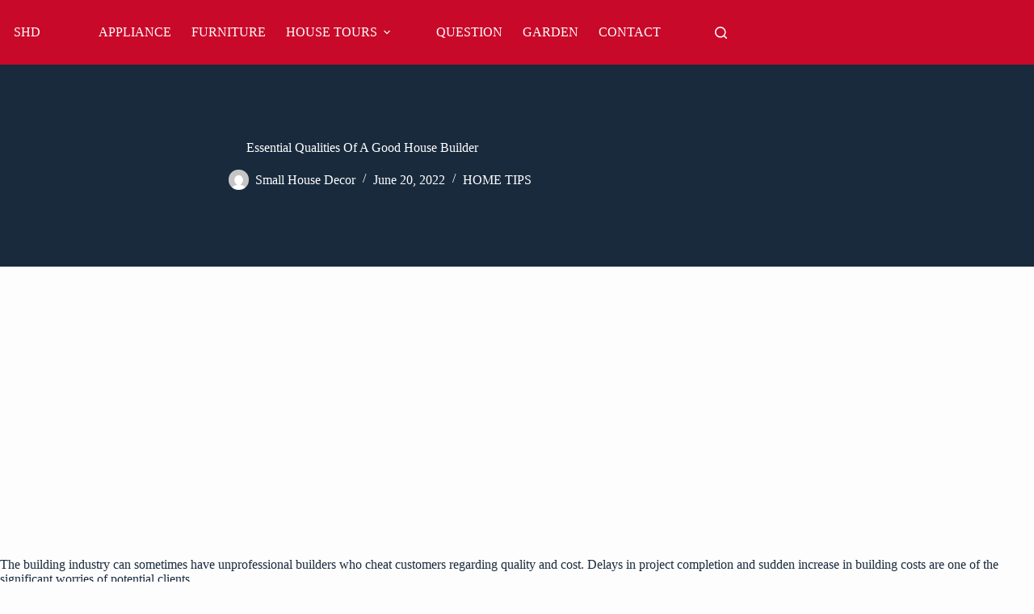

--- FILE ---
content_type: text/html; charset=UTF-8
request_url: https://smallhousedecor.com/home-tips/essential-qualities-of-a-good-house-builder/
body_size: 15021
content:
<!doctype html>
<html lang="en-US" prefix="og: https://ogp.me/ns#">
<head>
	
	<meta charset="UTF-8">
	<meta name="viewport" content="width=device-width, initial-scale=1, maximum-scale=5, viewport-fit=cover">
	<link rel="profile" href="https://gmpg.org/xfn/11">

		<style>img:is([sizes="auto" i], [sizes^="auto," i]) { contain-intrinsic-size: 3000px 1500px }</style>
	
<!-- Search Engine Optimization by Rank Math - https://rankmath.com/ -->
<title>Essential Qualities Of A Good House Builder  - Small House Decor</title>
<meta name="description" content="The building industry can sometimes have unprofessional builders who cheat customers regarding quality and cost. Delays in project completion and sudden"/>
<meta name="robots" content="follow, index, max-snippet:-1, max-video-preview:-1, max-image-preview:large"/>
<link rel="canonical" href="https://smallhousedecor.com/home-tips/essential-qualities-of-a-good-house-builder/" />
<meta property="og:locale" content="en_US" />
<meta property="og:type" content="article" />
<meta property="og:title" content="Essential Qualities Of A Good House Builder  - Small House Decor" />
<meta property="og:description" content="The building industry can sometimes have unprofessional builders who cheat customers regarding quality and cost. Delays in project completion and sudden" />
<meta property="og:url" content="https://smallhousedecor.com/home-tips/essential-qualities-of-a-good-house-builder/" />
<meta property="og:site_name" content="Small House Decor" />
<meta property="article:section" content="HOME TIPS" />
<meta property="og:updated_time" content="2022-06-20T14:08:24+00:00" />
<meta property="og:image" content="https://smallhousedecor.com/wp-content/uploads/2021/02/Building-Your-First-Home-Find-The-Right-Home-Builder.jpg" />
<meta property="og:image:secure_url" content="https://smallhousedecor.com/wp-content/uploads/2021/02/Building-Your-First-Home-Find-The-Right-Home-Builder.jpg" />
<meta property="og:image:width" content="600" />
<meta property="og:image:height" content="400" />
<meta property="og:image:alt" content=" Building Your First Home - Find The Right Home Builder" />
<meta property="og:image:type" content="image/jpeg" />
<meta property="article:published_time" content="2022-06-20T14:08:23+00:00" />
<meta property="article:modified_time" content="2022-06-20T14:08:24+00:00" />
<meta name="twitter:card" content="summary_large_image" />
<meta name="twitter:title" content="Essential Qualities Of A Good House Builder  - Small House Decor" />
<meta name="twitter:description" content="The building industry can sometimes have unprofessional builders who cheat customers regarding quality and cost. Delays in project completion and sudden" />
<meta name="twitter:image" content="https://smallhousedecor.com/wp-content/uploads/2021/02/Building-Your-First-Home-Find-The-Right-Home-Builder.jpg" />
<meta name="twitter:label1" content="Written by" />
<meta name="twitter:data1" content="Small House Decor" />
<meta name="twitter:label2" content="Time to read" />
<meta name="twitter:data2" content="4 minutes" />
<script type="application/ld+json" class="rank-math-schema">{"@context":"https://schema.org","@graph":[{"@type":"Organization","@id":"https://smallhousedecor.com/#organization","name":"Small House Decor","url":"http://smallhousedecor.com","logo":{"@type":"ImageObject","@id":"https://smallhousedecor.com/#logo","url":"http://smallhousedecor.com/wp-content/uploads/2016/04/Drawing-1.png","contentUrl":"http://smallhousedecor.com/wp-content/uploads/2016/04/Drawing-1.png","caption":"Small House Decor","inLanguage":"en-US","width":"136","height":"45"}},{"@type":"WebSite","@id":"https://smallhousedecor.com/#website","url":"https://smallhousedecor.com","name":"Small House Decor","publisher":{"@id":"https://smallhousedecor.com/#organization"},"inLanguage":"en-US"},{"@type":"ImageObject","@id":"https://smallhousedecor.com/wp-content/uploads/2021/02/Building-Your-First-Home-Find-The-Right-Home-Builder.jpg","url":"https://smallhousedecor.com/wp-content/uploads/2021/02/Building-Your-First-Home-Find-The-Right-Home-Builder.jpg","width":"600","height":"400","caption":"\u00a0Building Your First Home - Find The Right Home Builder","inLanguage":"en-US"},{"@type":"BreadcrumbList","@id":"https://smallhousedecor.com/home-tips/essential-qualities-of-a-good-house-builder/#breadcrumb","itemListElement":[{"@type":"ListItem","position":"1","item":{"@id":"https://smallhousedecor.com","name":"Home"}},{"@type":"ListItem","position":"2","item":{"@id":"https://smallhousedecor.com/home-tips/","name":"HOME TIPS"}},{"@type":"ListItem","position":"3","item":{"@id":"https://smallhousedecor.com/home-tips/essential-qualities-of-a-good-house-builder/","name":"Essential Qualities Of A Good House Builder\u00a0"}}]},{"@type":"WebPage","@id":"https://smallhousedecor.com/home-tips/essential-qualities-of-a-good-house-builder/#webpage","url":"https://smallhousedecor.com/home-tips/essential-qualities-of-a-good-house-builder/","name":"Essential Qualities Of A Good House Builder\u00a0 - Small House Decor","datePublished":"2022-06-20T14:08:23+00:00","dateModified":"2022-06-20T14:08:24+00:00","isPartOf":{"@id":"https://smallhousedecor.com/#website"},"primaryImageOfPage":{"@id":"https://smallhousedecor.com/wp-content/uploads/2021/02/Building-Your-First-Home-Find-The-Right-Home-Builder.jpg"},"inLanguage":"en-US","breadcrumb":{"@id":"https://smallhousedecor.com/home-tips/essential-qualities-of-a-good-house-builder/#breadcrumb"}},{"@type":"Person","@id":"https://smallhousedecor.com/home-tips/essential-qualities-of-a-good-house-builder/#author","name":"Small House Decor","image":{"@type":"ImageObject","@id":"https://secure.gravatar.com/avatar/9d75eae176b286792bfd3652962a29d7b5a60e5e817cdf60e0eaac25a1256f1d?s=96&amp;d=mm&amp;r=g","url":"https://secure.gravatar.com/avatar/9d75eae176b286792bfd3652962a29d7b5a60e5e817cdf60e0eaac25a1256f1d?s=96&amp;d=mm&amp;r=g","caption":"Small House Decor","inLanguage":"en-US"},"worksFor":{"@id":"https://smallhousedecor.com/#organization"}},{"@type":"Article","headline":"Essential Qualities Of A Good House Builder\u00a0 - Small House Decor","datePublished":"2022-06-20T14:08:23+00:00","dateModified":"2022-06-20T14:08:24+00:00","articleSection":"HOME TIPS","author":{"@id":"https://smallhousedecor.com/home-tips/essential-qualities-of-a-good-house-builder/#author","name":"Small House Decor"},"publisher":{"@id":"https://smallhousedecor.com/#organization"},"description":"The building industry can sometimes have unprofessional builders who cheat customers regarding quality and cost. Delays in project completion and sudden","name":"Essential Qualities Of A Good House Builder\u00a0 - Small House Decor","@id":"https://smallhousedecor.com/home-tips/essential-qualities-of-a-good-house-builder/#richSnippet","isPartOf":{"@id":"https://smallhousedecor.com/home-tips/essential-qualities-of-a-good-house-builder/#webpage"},"image":{"@id":"https://smallhousedecor.com/wp-content/uploads/2021/02/Building-Your-First-Home-Find-The-Right-Home-Builder.jpg"},"inLanguage":"en-US","mainEntityOfPage":{"@id":"https://smallhousedecor.com/home-tips/essential-qualities-of-a-good-house-builder/#webpage"}}]}</script>
<!-- /Rank Math WordPress SEO plugin -->

<link rel='dns-prefetch' href='//www.googletagmanager.com' />
<link rel='dns-prefetch' href='//pagead2.googlesyndication.com' />
<link rel="alternate" type="application/rss+xml" title="Small House Decor &raquo; Feed" href="https://smallhousedecor.com/feed/" />
<link rel="alternate" type="application/rss+xml" title="Small House Decor &raquo; Comments Feed" href="https://smallhousedecor.com/comments/feed/" />
<link rel="alternate" type="application/rss+xml" title="Small House Decor &raquo; Essential Qualities Of A Good House Builder  Comments Feed" href="https://smallhousedecor.com/home-tips/essential-qualities-of-a-good-house-builder/feed/" />
<link rel='stylesheet' id='blocksy-dynamic-global-css' href='https://smallhousedecor.com/wp-content/uploads/blocksy/css/global.css?ver=88274' media='all' />
<link rel='stylesheet' id='wp-block-library-css' href='https://smallhousedecor.com/wp-includes/css/dist/block-library/style.min.css?ver=6.8.3' media='all' />
<style id='global-styles-inline-css'>
:root{--wp--preset--aspect-ratio--square: 1;--wp--preset--aspect-ratio--4-3: 4/3;--wp--preset--aspect-ratio--3-4: 3/4;--wp--preset--aspect-ratio--3-2: 3/2;--wp--preset--aspect-ratio--2-3: 2/3;--wp--preset--aspect-ratio--16-9: 16/9;--wp--preset--aspect-ratio--9-16: 9/16;--wp--preset--color--black: #000000;--wp--preset--color--cyan-bluish-gray: #abb8c3;--wp--preset--color--white: #ffffff;--wp--preset--color--pale-pink: #f78da7;--wp--preset--color--vivid-red: #cf2e2e;--wp--preset--color--luminous-vivid-orange: #ff6900;--wp--preset--color--luminous-vivid-amber: #fcb900;--wp--preset--color--light-green-cyan: #7bdcb5;--wp--preset--color--vivid-green-cyan: #00d084;--wp--preset--color--pale-cyan-blue: #8ed1fc;--wp--preset--color--vivid-cyan-blue: #0693e3;--wp--preset--color--vivid-purple: #9b51e0;--wp--preset--color--kb-palette-2: #e6e6e6;--wp--preset--color--kb-palette-1: #ebebeb;--wp--preset--color--kb-palette-22: #f0f0f0;--wp--preset--gradient--vivid-cyan-blue-to-vivid-purple: linear-gradient(135deg,rgba(6,147,227,1) 0%,rgb(155,81,224) 100%);--wp--preset--gradient--light-green-cyan-to-vivid-green-cyan: linear-gradient(135deg,rgb(122,220,180) 0%,rgb(0,208,130) 100%);--wp--preset--gradient--luminous-vivid-amber-to-luminous-vivid-orange: linear-gradient(135deg,rgba(252,185,0,1) 0%,rgba(255,105,0,1) 100%);--wp--preset--gradient--luminous-vivid-orange-to-vivid-red: linear-gradient(135deg,rgba(255,105,0,1) 0%,rgb(207,46,46) 100%);--wp--preset--gradient--very-light-gray-to-cyan-bluish-gray: linear-gradient(135deg,rgb(238,238,238) 0%,rgb(169,184,195) 100%);--wp--preset--gradient--cool-to-warm-spectrum: linear-gradient(135deg,rgb(74,234,220) 0%,rgb(151,120,209) 20%,rgb(207,42,186) 40%,rgb(238,44,130) 60%,rgb(251,105,98) 80%,rgb(254,248,76) 100%);--wp--preset--gradient--blush-light-purple: linear-gradient(135deg,rgb(255,206,236) 0%,rgb(152,150,240) 100%);--wp--preset--gradient--blush-bordeaux: linear-gradient(135deg,rgb(254,205,165) 0%,rgb(254,45,45) 50%,rgb(107,0,62) 100%);--wp--preset--gradient--luminous-dusk: linear-gradient(135deg,rgb(255,203,112) 0%,rgb(199,81,192) 50%,rgb(65,88,208) 100%);--wp--preset--gradient--pale-ocean: linear-gradient(135deg,rgb(255,245,203) 0%,rgb(182,227,212) 50%,rgb(51,167,181) 100%);--wp--preset--gradient--electric-grass: linear-gradient(135deg,rgb(202,248,128) 0%,rgb(113,206,126) 100%);--wp--preset--gradient--midnight: linear-gradient(135deg,rgb(2,3,129) 0%,rgb(40,116,252) 100%);--wp--preset--gradient--juicy-peach: linear-gradient(to right, #ffecd2 0%, #fcb69f 100%);--wp--preset--gradient--young-passion: linear-gradient(to right, #ff8177 0%, #ff867a 0%, #ff8c7f 21%, #f99185 52%, #cf556c 78%, #b12a5b 100%);--wp--preset--gradient--true-sunset: linear-gradient(to right, #fa709a 0%, #fee140 100%);--wp--preset--gradient--morpheus-den: linear-gradient(to top, #30cfd0 0%, #330867 100%);--wp--preset--gradient--plum-plate: linear-gradient(135deg, #667eea 0%, #764ba2 100%);--wp--preset--gradient--aqua-splash: linear-gradient(15deg, #13547a 0%, #80d0c7 100%);--wp--preset--gradient--love-kiss: linear-gradient(to top, #ff0844 0%, #ffb199 100%);--wp--preset--gradient--new-retrowave: linear-gradient(to top, #3b41c5 0%, #a981bb 49%, #ffc8a9 100%);--wp--preset--gradient--plum-bath: linear-gradient(to top, #cc208e 0%, #6713d2 100%);--wp--preset--gradient--high-flight: linear-gradient(to right, #0acffe 0%, #495aff 100%);--wp--preset--gradient--teen-party: linear-gradient(-225deg, #FF057C 0%, #8D0B93 50%, #321575 100%);--wp--preset--gradient--fabled-sunset: linear-gradient(-225deg, #231557 0%, #44107A 29%, #FF1361 67%, #FFF800 100%);--wp--preset--gradient--arielle-smile: radial-gradient(circle 248px at center, #16d9e3 0%, #30c7ec 47%, #46aef7 100%);--wp--preset--gradient--itmeo-branding: linear-gradient(180deg, #2af598 0%, #009efd 100%);--wp--preset--gradient--deep-blue: linear-gradient(to right, #6a11cb 0%, #2575fc 100%);--wp--preset--gradient--strong-bliss: linear-gradient(to right, #f78ca0 0%, #f9748f 19%, #fd868c 60%, #fe9a8b 100%);--wp--preset--gradient--sweet-period: linear-gradient(to top, #3f51b1 0%, #5a55ae 13%, #7b5fac 25%, #8f6aae 38%, #a86aa4 50%, #cc6b8e 62%, #f18271 75%, #f3a469 87%, #f7c978 100%);--wp--preset--gradient--purple-division: linear-gradient(to top, #7028e4 0%, #e5b2ca 100%);--wp--preset--gradient--cold-evening: linear-gradient(to top, #0c3483 0%, #a2b6df 100%, #6b8cce 100%, #a2b6df 100%);--wp--preset--gradient--mountain-rock: linear-gradient(to right, #868f96 0%, #596164 100%);--wp--preset--gradient--desert-hump: linear-gradient(to top, #c79081 0%, #dfa579 100%);--wp--preset--gradient--ethernal-constance: linear-gradient(to top, #09203f 0%, #537895 100%);--wp--preset--gradient--happy-memories: linear-gradient(-60deg, #ff5858 0%, #f09819 100%);--wp--preset--gradient--grown-early: linear-gradient(to top, #0ba360 0%, #3cba92 100%);--wp--preset--gradient--morning-salad: linear-gradient(-225deg, #B7F8DB 0%, #50A7C2 100%);--wp--preset--gradient--night-call: linear-gradient(-225deg, #AC32E4 0%, #7918F2 48%, #4801FF 100%);--wp--preset--gradient--mind-crawl: linear-gradient(-225deg, #473B7B 0%, #3584A7 51%, #30D2BE 100%);--wp--preset--gradient--angel-care: linear-gradient(-225deg, #FFE29F 0%, #FFA99F 48%, #FF719A 100%);--wp--preset--gradient--juicy-cake: linear-gradient(to top, #e14fad 0%, #f9d423 100%);--wp--preset--gradient--rich-metal: linear-gradient(to right, #d7d2cc 0%, #304352 100%);--wp--preset--gradient--mole-hall: linear-gradient(-20deg, #616161 0%, #9bc5c3 100%);--wp--preset--gradient--cloudy-knoxville: linear-gradient(120deg, #fdfbfb 0%, #ebedee 100%);--wp--preset--gradient--soft-grass: linear-gradient(to top, #c1dfc4 0%, #deecdd 100%);--wp--preset--gradient--saint-petersburg: linear-gradient(135deg, #f5f7fa 0%, #c3cfe2 100%);--wp--preset--gradient--everlasting-sky: linear-gradient(135deg, #fdfcfb 0%, #e2d1c3 100%);--wp--preset--gradient--kind-steel: linear-gradient(-20deg, #e9defa 0%, #fbfcdb 100%);--wp--preset--gradient--over-sun: linear-gradient(60deg, #abecd6 0%, #fbed96 100%);--wp--preset--gradient--premium-white: linear-gradient(to top, #d5d4d0 0%, #d5d4d0 1%, #eeeeec 31%, #efeeec 75%, #e9e9e7 100%);--wp--preset--gradient--clean-mirror: linear-gradient(45deg, #93a5cf 0%, #e4efe9 100%);--wp--preset--gradient--wild-apple: linear-gradient(to top, #d299c2 0%, #fef9d7 100%);--wp--preset--gradient--snow-again: linear-gradient(to top, #e6e9f0 0%, #eef1f5 100%);--wp--preset--gradient--confident-cloud: linear-gradient(to top, #dad4ec 0%, #dad4ec 1%, #f3e7e9 100%);--wp--preset--gradient--glass-water: linear-gradient(to top, #dfe9f3 0%, white 100%);--wp--preset--gradient--perfect-white: linear-gradient(-225deg, #E3FDF5 0%, #FFE6FA 100%);--wp--preset--font-size--small: 13px;--wp--preset--font-size--medium: 20px;--wp--preset--font-size--large: clamp(22px, 1.375rem + ((1vw - 3.2px) * 0.625), 30px);--wp--preset--font-size--x-large: clamp(30px, 1.875rem + ((1vw - 3.2px) * 1.563), 50px);--wp--preset--font-size--xx-large: clamp(45px, 2.813rem + ((1vw - 3.2px) * 2.734), 80px);--wp--preset--spacing--20: 0.44rem;--wp--preset--spacing--30: 0.67rem;--wp--preset--spacing--40: 1rem;--wp--preset--spacing--50: 1.5rem;--wp--preset--spacing--60: 2.25rem;--wp--preset--spacing--70: 3.38rem;--wp--preset--spacing--80: 5.06rem;--wp--preset--shadow--natural: 6px 6px 9px rgba(0, 0, 0, 0.2);--wp--preset--shadow--deep: 12px 12px 50px rgba(0, 0, 0, 0.4);--wp--preset--shadow--sharp: 6px 6px 0px rgba(0, 0, 0, 0.2);--wp--preset--shadow--outlined: 6px 6px 0px -3px rgba(255, 255, 255, 1), 6px 6px rgba(0, 0, 0, 1);--wp--preset--shadow--crisp: 6px 6px 0px rgba(0, 0, 0, 1);}:root { --wp--style--global--content-size: var(--theme-block-max-width);--wp--style--global--wide-size: var(--theme-block-wide-max-width); }:where(body) { margin: 0; }.wp-site-blocks > .alignleft { float: left; margin-right: 2em; }.wp-site-blocks > .alignright { float: right; margin-left: 2em; }.wp-site-blocks > .aligncenter { justify-content: center; margin-left: auto; margin-right: auto; }:where(.wp-site-blocks) > * { margin-block-start: var(--theme-content-spacing); margin-block-end: 0; }:where(.wp-site-blocks) > :first-child { margin-block-start: 0; }:where(.wp-site-blocks) > :last-child { margin-block-end: 0; }:root { --wp--style--block-gap: var(--theme-content-spacing); }:root :where(.is-layout-flow) > :first-child{margin-block-start: 0;}:root :where(.is-layout-flow) > :last-child{margin-block-end: 0;}:root :where(.is-layout-flow) > *{margin-block-start: var(--theme-content-spacing);margin-block-end: 0;}:root :where(.is-layout-constrained) > :first-child{margin-block-start: 0;}:root :where(.is-layout-constrained) > :last-child{margin-block-end: 0;}:root :where(.is-layout-constrained) > *{margin-block-start: var(--theme-content-spacing);margin-block-end: 0;}:root :where(.is-layout-flex){gap: var(--theme-content-spacing);}:root :where(.is-layout-grid){gap: var(--theme-content-spacing);}.is-layout-flow > .alignleft{float: left;margin-inline-start: 0;margin-inline-end: 2em;}.is-layout-flow > .alignright{float: right;margin-inline-start: 2em;margin-inline-end: 0;}.is-layout-flow > .aligncenter{margin-left: auto !important;margin-right: auto !important;}.is-layout-constrained > .alignleft{float: left;margin-inline-start: 0;margin-inline-end: 2em;}.is-layout-constrained > .alignright{float: right;margin-inline-start: 2em;margin-inline-end: 0;}.is-layout-constrained > .aligncenter{margin-left: auto !important;margin-right: auto !important;}.is-layout-constrained > :where(:not(.alignleft):not(.alignright):not(.alignfull)){max-width: var(--wp--style--global--content-size);margin-left: auto !important;margin-right: auto !important;}.is-layout-constrained > .alignwide{max-width: var(--wp--style--global--wide-size);}body .is-layout-flex{display: flex;}.is-layout-flex{flex-wrap: wrap;align-items: center;}.is-layout-flex > :is(*, div){margin: 0;}body .is-layout-grid{display: grid;}.is-layout-grid > :is(*, div){margin: 0;}body{padding-top: 0px;padding-right: 0px;padding-bottom: 0px;padding-left: 0px;}.has-black-color{color: var(--wp--preset--color--black) !important;}.has-cyan-bluish-gray-color{color: var(--wp--preset--color--cyan-bluish-gray) !important;}.has-white-color{color: var(--wp--preset--color--white) !important;}.has-pale-pink-color{color: var(--wp--preset--color--pale-pink) !important;}.has-vivid-red-color{color: var(--wp--preset--color--vivid-red) !important;}.has-luminous-vivid-orange-color{color: var(--wp--preset--color--luminous-vivid-orange) !important;}.has-luminous-vivid-amber-color{color: var(--wp--preset--color--luminous-vivid-amber) !important;}.has-light-green-cyan-color{color: var(--wp--preset--color--light-green-cyan) !important;}.has-vivid-green-cyan-color{color: var(--wp--preset--color--vivid-green-cyan) !important;}.has-pale-cyan-blue-color{color: var(--wp--preset--color--pale-cyan-blue) !important;}.has-vivid-cyan-blue-color{color: var(--wp--preset--color--vivid-cyan-blue) !important;}.has-vivid-purple-color{color: var(--wp--preset--color--vivid-purple) !important;}.has-kb-palette-2-color{color: var(--wp--preset--color--kb-palette-2) !important;}.has-kb-palette-1-color{color: var(--wp--preset--color--kb-palette-1) !important;}.has-kb-palette-22-color{color: var(--wp--preset--color--kb-palette-22) !important;}.has-black-background-color{background-color: var(--wp--preset--color--black) !important;}.has-cyan-bluish-gray-background-color{background-color: var(--wp--preset--color--cyan-bluish-gray) !important;}.has-white-background-color{background-color: var(--wp--preset--color--white) !important;}.has-pale-pink-background-color{background-color: var(--wp--preset--color--pale-pink) !important;}.has-vivid-red-background-color{background-color: var(--wp--preset--color--vivid-red) !important;}.has-luminous-vivid-orange-background-color{background-color: var(--wp--preset--color--luminous-vivid-orange) !important;}.has-luminous-vivid-amber-background-color{background-color: var(--wp--preset--color--luminous-vivid-amber) !important;}.has-light-green-cyan-background-color{background-color: var(--wp--preset--color--light-green-cyan) !important;}.has-vivid-green-cyan-background-color{background-color: var(--wp--preset--color--vivid-green-cyan) !important;}.has-pale-cyan-blue-background-color{background-color: var(--wp--preset--color--pale-cyan-blue) !important;}.has-vivid-cyan-blue-background-color{background-color: var(--wp--preset--color--vivid-cyan-blue) !important;}.has-vivid-purple-background-color{background-color: var(--wp--preset--color--vivid-purple) !important;}.has-kb-palette-2-background-color{background-color: var(--wp--preset--color--kb-palette-2) !important;}.has-kb-palette-1-background-color{background-color: var(--wp--preset--color--kb-palette-1) !important;}.has-kb-palette-22-background-color{background-color: var(--wp--preset--color--kb-palette-22) !important;}.has-black-border-color{border-color: var(--wp--preset--color--black) !important;}.has-cyan-bluish-gray-border-color{border-color: var(--wp--preset--color--cyan-bluish-gray) !important;}.has-white-border-color{border-color: var(--wp--preset--color--white) !important;}.has-pale-pink-border-color{border-color: var(--wp--preset--color--pale-pink) !important;}.has-vivid-red-border-color{border-color: var(--wp--preset--color--vivid-red) !important;}.has-luminous-vivid-orange-border-color{border-color: var(--wp--preset--color--luminous-vivid-orange) !important;}.has-luminous-vivid-amber-border-color{border-color: var(--wp--preset--color--luminous-vivid-amber) !important;}.has-light-green-cyan-border-color{border-color: var(--wp--preset--color--light-green-cyan) !important;}.has-vivid-green-cyan-border-color{border-color: var(--wp--preset--color--vivid-green-cyan) !important;}.has-pale-cyan-blue-border-color{border-color: var(--wp--preset--color--pale-cyan-blue) !important;}.has-vivid-cyan-blue-border-color{border-color: var(--wp--preset--color--vivid-cyan-blue) !important;}.has-vivid-purple-border-color{border-color: var(--wp--preset--color--vivid-purple) !important;}.has-kb-palette-2-border-color{border-color: var(--wp--preset--color--kb-palette-2) !important;}.has-kb-palette-1-border-color{border-color: var(--wp--preset--color--kb-palette-1) !important;}.has-kb-palette-22-border-color{border-color: var(--wp--preset--color--kb-palette-22) !important;}.has-vivid-cyan-blue-to-vivid-purple-gradient-background{background: var(--wp--preset--gradient--vivid-cyan-blue-to-vivid-purple) !important;}.has-light-green-cyan-to-vivid-green-cyan-gradient-background{background: var(--wp--preset--gradient--light-green-cyan-to-vivid-green-cyan) !important;}.has-luminous-vivid-amber-to-luminous-vivid-orange-gradient-background{background: var(--wp--preset--gradient--luminous-vivid-amber-to-luminous-vivid-orange) !important;}.has-luminous-vivid-orange-to-vivid-red-gradient-background{background: var(--wp--preset--gradient--luminous-vivid-orange-to-vivid-red) !important;}.has-very-light-gray-to-cyan-bluish-gray-gradient-background{background: var(--wp--preset--gradient--very-light-gray-to-cyan-bluish-gray) !important;}.has-cool-to-warm-spectrum-gradient-background{background: var(--wp--preset--gradient--cool-to-warm-spectrum) !important;}.has-blush-light-purple-gradient-background{background: var(--wp--preset--gradient--blush-light-purple) !important;}.has-blush-bordeaux-gradient-background{background: var(--wp--preset--gradient--blush-bordeaux) !important;}.has-luminous-dusk-gradient-background{background: var(--wp--preset--gradient--luminous-dusk) !important;}.has-pale-ocean-gradient-background{background: var(--wp--preset--gradient--pale-ocean) !important;}.has-electric-grass-gradient-background{background: var(--wp--preset--gradient--electric-grass) !important;}.has-midnight-gradient-background{background: var(--wp--preset--gradient--midnight) !important;}.has-juicy-peach-gradient-background{background: var(--wp--preset--gradient--juicy-peach) !important;}.has-young-passion-gradient-background{background: var(--wp--preset--gradient--young-passion) !important;}.has-true-sunset-gradient-background{background: var(--wp--preset--gradient--true-sunset) !important;}.has-morpheus-den-gradient-background{background: var(--wp--preset--gradient--morpheus-den) !important;}.has-plum-plate-gradient-background{background: var(--wp--preset--gradient--plum-plate) !important;}.has-aqua-splash-gradient-background{background: var(--wp--preset--gradient--aqua-splash) !important;}.has-love-kiss-gradient-background{background: var(--wp--preset--gradient--love-kiss) !important;}.has-new-retrowave-gradient-background{background: var(--wp--preset--gradient--new-retrowave) !important;}.has-plum-bath-gradient-background{background: var(--wp--preset--gradient--plum-bath) !important;}.has-high-flight-gradient-background{background: var(--wp--preset--gradient--high-flight) !important;}.has-teen-party-gradient-background{background: var(--wp--preset--gradient--teen-party) !important;}.has-fabled-sunset-gradient-background{background: var(--wp--preset--gradient--fabled-sunset) !important;}.has-arielle-smile-gradient-background{background: var(--wp--preset--gradient--arielle-smile) !important;}.has-itmeo-branding-gradient-background{background: var(--wp--preset--gradient--itmeo-branding) !important;}.has-deep-blue-gradient-background{background: var(--wp--preset--gradient--deep-blue) !important;}.has-strong-bliss-gradient-background{background: var(--wp--preset--gradient--strong-bliss) !important;}.has-sweet-period-gradient-background{background: var(--wp--preset--gradient--sweet-period) !important;}.has-purple-division-gradient-background{background: var(--wp--preset--gradient--purple-division) !important;}.has-cold-evening-gradient-background{background: var(--wp--preset--gradient--cold-evening) !important;}.has-mountain-rock-gradient-background{background: var(--wp--preset--gradient--mountain-rock) !important;}.has-desert-hump-gradient-background{background: var(--wp--preset--gradient--desert-hump) !important;}.has-ethernal-constance-gradient-background{background: var(--wp--preset--gradient--ethernal-constance) !important;}.has-happy-memories-gradient-background{background: var(--wp--preset--gradient--happy-memories) !important;}.has-grown-early-gradient-background{background: var(--wp--preset--gradient--grown-early) !important;}.has-morning-salad-gradient-background{background: var(--wp--preset--gradient--morning-salad) !important;}.has-night-call-gradient-background{background: var(--wp--preset--gradient--night-call) !important;}.has-mind-crawl-gradient-background{background: var(--wp--preset--gradient--mind-crawl) !important;}.has-angel-care-gradient-background{background: var(--wp--preset--gradient--angel-care) !important;}.has-juicy-cake-gradient-background{background: var(--wp--preset--gradient--juicy-cake) !important;}.has-rich-metal-gradient-background{background: var(--wp--preset--gradient--rich-metal) !important;}.has-mole-hall-gradient-background{background: var(--wp--preset--gradient--mole-hall) !important;}.has-cloudy-knoxville-gradient-background{background: var(--wp--preset--gradient--cloudy-knoxville) !important;}.has-soft-grass-gradient-background{background: var(--wp--preset--gradient--soft-grass) !important;}.has-saint-petersburg-gradient-background{background: var(--wp--preset--gradient--saint-petersburg) !important;}.has-everlasting-sky-gradient-background{background: var(--wp--preset--gradient--everlasting-sky) !important;}.has-kind-steel-gradient-background{background: var(--wp--preset--gradient--kind-steel) !important;}.has-over-sun-gradient-background{background: var(--wp--preset--gradient--over-sun) !important;}.has-premium-white-gradient-background{background: var(--wp--preset--gradient--premium-white) !important;}.has-clean-mirror-gradient-background{background: var(--wp--preset--gradient--clean-mirror) !important;}.has-wild-apple-gradient-background{background: var(--wp--preset--gradient--wild-apple) !important;}.has-snow-again-gradient-background{background: var(--wp--preset--gradient--snow-again) !important;}.has-confident-cloud-gradient-background{background: var(--wp--preset--gradient--confident-cloud) !important;}.has-glass-water-gradient-background{background: var(--wp--preset--gradient--glass-water) !important;}.has-perfect-white-gradient-background{background: var(--wp--preset--gradient--perfect-white) !important;}.has-small-font-size{font-size: var(--wp--preset--font-size--small) !important;}.has-medium-font-size{font-size: var(--wp--preset--font-size--medium) !important;}.has-large-font-size{font-size: var(--wp--preset--font-size--large) !important;}.has-x-large-font-size{font-size: var(--wp--preset--font-size--x-large) !important;}.has-xx-large-font-size{font-size: var(--wp--preset--font-size--xx-large) !important;}
:root :where(.wp-block-pullquote){font-size: clamp(0.984em, 0.984rem + ((1vw - 0.2em) * 0.645), 1.5em);line-height: 1.6;}
</style>
<link rel='stylesheet' id='ct-main-styles-css' href='https://smallhousedecor.com/wp-content/themes/blocksy/static/bundle/main.min.css?ver=2.1.25' media='all' />
<link rel='stylesheet' id='ct-page-title-styles-css' href='https://smallhousedecor.com/wp-content/themes/blocksy/static/bundle/page-title.min.css?ver=2.1.25' media='all' />
<link rel='stylesheet' id='ct-posts-nav-styles-css' href='https://smallhousedecor.com/wp-content/themes/blocksy/static/bundle/posts-nav.min.css?ver=2.1.25' media='all' />
<link rel='stylesheet' id='ct-share-box-styles-css' href='https://smallhousedecor.com/wp-content/themes/blocksy/static/bundle/share-box.min.css?ver=2.1.25' media='all' />
<style id='kadence-blocks-global-variables-inline-css'>
:root {--global-kb-font-size-sm:clamp(0.8rem, 0.73rem + 0.217vw, 0.9rem);--global-kb-font-size-md:clamp(1.1rem, 0.995rem + 0.326vw, 1.25rem);--global-kb-font-size-lg:clamp(1.75rem, 1.576rem + 0.543vw, 2rem);--global-kb-font-size-xl:clamp(2.25rem, 1.728rem + 1.63vw, 3rem);--global-kb-font-size-xxl:clamp(2.5rem, 1.456rem + 3.26vw, 4rem);--global-kb-font-size-xxxl:clamp(2.75rem, 0.489rem + 7.065vw, 6rem);}:root {--global-palette1: #3182CE;--global-palette2: #2B6CB0;--global-palette3: #1A202C;--global-palette4: #2D3748;--global-palette5: #4A5568;--global-palette6: #718096;--global-palette7: #EDF2F7;--global-palette8: #F7FAFC;--global-palette9: #ffffff;}
</style>
<style id="kadence_blocks_palette_css">:root .has-kb-palette-2-color{color:#e6e6e6}:root .has-kb-palette-2-background-color{background-color:#e6e6e6}:root .has-kb-palette-1-color{color:#ebebeb}:root .has-kb-palette-1-background-color{background-color:#ebebeb}:root .has-kb-palette-22-color{color:#f0f0f0}:root .has-kb-palette-22-background-color{background-color:#f0f0f0}</style>
<!-- Google tag (gtag.js) snippet added by Site Kit -->
<!-- Google Analytics snippet added by Site Kit -->
<script src="https://www.googletagmanager.com/gtag/js?id=G-SN807FD1ER" id="google_gtagjs-js" async></script>
<script id="google_gtagjs-js-after">
window.dataLayer = window.dataLayer || [];function gtag(){dataLayer.push(arguments);}
gtag("set","linker",{"domains":["smallhousedecor.com"]});
gtag("js", new Date());
gtag("set", "developer_id.dZTNiMT", true);
gtag("config", "G-SN807FD1ER");
</script>
<link rel="https://api.w.org/" href="https://smallhousedecor.com/wp-json/" /><link rel="alternate" title="JSON" type="application/json" href="https://smallhousedecor.com/wp-json/wp/v2/posts/5470" /><link rel="EditURI" type="application/rsd+xml" title="RSD" href="https://smallhousedecor.com/xmlrpc.php?rsd" />
<meta name="generator" content="WordPress 6.8.3" />
<link rel='shortlink' href='https://smallhousedecor.com/?p=5470' />
<link rel="alternate" title="oEmbed (JSON)" type="application/json+oembed" href="https://smallhousedecor.com/wp-json/oembed/1.0/embed?url=https%3A%2F%2Fsmallhousedecor.com%2Fhome-tips%2Fessential-qualities-of-a-good-house-builder%2F" />
<link rel="alternate" title="oEmbed (XML)" type="text/xml+oembed" href="https://smallhousedecor.com/wp-json/oembed/1.0/embed?url=https%3A%2F%2Fsmallhousedecor.com%2Fhome-tips%2Fessential-qualities-of-a-good-house-builder%2F&#038;format=xml" />
<meta name="generator" content="Site Kit by Google 1.170.0" /><noscript><link rel='stylesheet' href='https://smallhousedecor.com/wp-content/themes/blocksy/static/bundle/no-scripts.min.css' type='text/css'></noscript>

<!-- Google AdSense meta tags added by Site Kit -->
<meta name="google-adsense-platform-account" content="ca-host-pub-2644536267352236">
<meta name="google-adsense-platform-domain" content="sitekit.withgoogle.com">
<!-- End Google AdSense meta tags added by Site Kit -->

<!-- Google AdSense snippet added by Site Kit -->
<script async src="https://pagead2.googlesyndication.com/pagead/js/adsbygoogle.js?client=ca-pub-8503571813565704&amp;host=ca-host-pub-2644536267352236" crossorigin="anonymous"></script>

<!-- End Google AdSense snippet added by Site Kit -->
<link rel="icon" href="https://smallhousedecor.com/wp-content/uploads/2016/04/cropped-small-house-decor-1-32x32.png" sizes="32x32" />
<link rel="icon" href="https://smallhousedecor.com/wp-content/uploads/2016/04/cropped-small-house-decor-1-192x192.png" sizes="192x192" />
<link rel="apple-touch-icon" href="https://smallhousedecor.com/wp-content/uploads/2016/04/cropped-small-house-decor-1-180x180.png" />
<meta name="msapplication-TileImage" content="https://smallhousedecor.com/wp-content/uploads/2016/04/cropped-small-house-decor-1-270x270.png" />
		<style id="wp-custom-css">
			add_filter('blocksy:typography:google:use-remote', function () {
  return false;
});

add_filter('blocksy_typography_font_sources', function ($sources) {
  unset($sources['google']);
  return $sources;
});		</style>
			</head>


<body class="wp-singular post-template-default single single-post postid-5470 single-format-standard wp-embed-responsive wp-theme-blocksy" data-link="type-2" data-prefix="single_blog_post" data-header="type-1" data-footer="type-1" itemscope="itemscope" itemtype="https://schema.org/Blog">

<a class="skip-link screen-reader-text" href="#main">Skip to content</a><div class="ct-drawer-canvas" data-location="start">
		<div id="search-modal" class="ct-panel" data-behaviour="modal" role="dialog" aria-label="Search modal" inert>
			<div class="ct-panel-actions">
				<button class="ct-toggle-close" data-type="type-1" aria-label="Close search modal">
					<svg class="ct-icon" width="12" height="12" viewBox="0 0 15 15"><path d="M1 15a1 1 0 01-.71-.29 1 1 0 010-1.41l5.8-5.8-5.8-5.8A1 1 0 011.7.29l5.8 5.8 5.8-5.8a1 1 0 011.41 1.41l-5.8 5.8 5.8 5.8a1 1 0 01-1.41 1.41l-5.8-5.8-5.8 5.8A1 1 0 011 15z"/></svg>				</button>
			</div>

			<div class="ct-panel-content">
				

<form role="search" method="get" class="ct-search-form"  action="https://smallhousedecor.com/" aria-haspopup="listbox" data-live-results="thumbs">

	<input
		type="search" class="modal-field"		placeholder="Search"
		value=""
		name="s"
		autocomplete="off"
		title="Search for..."
		aria-label="Search for..."
			>

	<div class="ct-search-form-controls">
		
		<button type="submit" class="wp-element-button" data-button="icon" aria-label="Search button">
			<svg class="ct-icon ct-search-button-content" aria-hidden="true" width="15" height="15" viewBox="0 0 15 15"><path d="M14.8,13.7L12,11c0.9-1.2,1.5-2.6,1.5-4.2c0-3.7-3-6.8-6.8-6.8S0,3,0,6.8s3,6.8,6.8,6.8c1.6,0,3.1-0.6,4.2-1.5l2.8,2.8c0.1,0.1,0.3,0.2,0.5,0.2s0.4-0.1,0.5-0.2C15.1,14.5,15.1,14,14.8,13.7z M1.5,6.8c0-2.9,2.4-5.2,5.2-5.2S12,3.9,12,6.8S9.6,12,6.8,12S1.5,9.6,1.5,6.8z"/></svg>
			<span class="ct-ajax-loader">
				<svg viewBox="0 0 24 24">
					<circle cx="12" cy="12" r="10" opacity="0.2" fill="none" stroke="currentColor" stroke-miterlimit="10" stroke-width="2"/>

					<path d="m12,2c5.52,0,10,4.48,10,10" fill="none" stroke="currentColor" stroke-linecap="round" stroke-miterlimit="10" stroke-width="2">
						<animateTransform
							attributeName="transform"
							attributeType="XML"
							type="rotate"
							dur="0.6s"
							from="0 12 12"
							to="360 12 12"
							repeatCount="indefinite"
						/>
					</path>
				</svg>
			</span>
		</button>

		
					<input type="hidden" name="ct_post_type" value="post:page">
		
		

			</div>

			<div class="screen-reader-text" aria-live="polite" role="status">
			No results		</div>
	
</form>


			</div>
		</div>

		<div id="offcanvas" class="ct-panel ct-header" data-behaviour="right-side" role="dialog" aria-label="Offcanvas modal" inert=""><div class="ct-panel-inner">
		<div class="ct-panel-actions">
			
			<button class="ct-toggle-close" data-type="type-1" aria-label="Close drawer">
				<svg class="ct-icon" width="12" height="12" viewBox="0 0 15 15"><path d="M1 15a1 1 0 01-.71-.29 1 1 0 010-1.41l5.8-5.8-5.8-5.8A1 1 0 011.7.29l5.8 5.8 5.8-5.8a1 1 0 011.41 1.41l-5.8 5.8 5.8 5.8a1 1 0 01-1.41 1.41l-5.8-5.8-5.8 5.8A1 1 0 011 15z"/></svg>
			</button>
		</div>
		<div class="ct-panel-content" data-device="desktop"><div class="ct-panel-content-inner"></div></div><div class="ct-panel-content" data-device="mobile"><div class="ct-panel-content-inner">
<nav
	class="mobile-menu menu-container has-submenu"
	data-id="mobile-menu" data-interaction="click" data-toggle-type="type-1" data-submenu-dots="yes"	aria-label="Header Menu">

	<ul id="menu-header-menu-1" class=""><li class="menu-item menu-item-type-custom menu-item-object-custom menu-item-8989"><a href="https://smallhousedecor.com/appliance/" class="ct-menu-link">APPLIANCE</a></li>
<li class="menu-item menu-item-type-taxonomy menu-item-object-category menu-item-9871"><a href="https://smallhousedecor.com/furniture/" class="ct-menu-link">FURNITURE</a></li>
<li class="menu-item menu-item-type-taxonomy menu-item-object-category menu-item-has-children menu-item-9806"><span class="ct-sub-menu-parent"><a href="https://smallhousedecor.com/house-tours/" class="ct-menu-link">HOUSE TOURS</a><button class="ct-toggle-dropdown-mobile" aria-label="Expand dropdown menu" aria-haspopup="true" aria-expanded="false"><svg class="ct-icon toggle-icon-1" width="15" height="15" viewBox="0 0 15 15" aria-hidden="true"><path d="M3.9,5.1l3.6,3.6l3.6-3.6l1.4,0.7l-5,5l-5-5L3.9,5.1z"/></svg></button></span>
<ul class="sub-menu">
	<li class="menu-item menu-item-type-taxonomy menu-item-object-category menu-item-9873"><a href="https://smallhousedecor.com/interiors/" class="ct-menu-link">INTERIORS</a></li>
	<li class="menu-item menu-item-type-taxonomy menu-item-object-category menu-item-9872"><a href="https://smallhousedecor.com/exteriors/" class="ct-menu-link">EXTERIORS</a></li>
</ul>
</li>
<li class="menu-item menu-item-type-taxonomy menu-item-object-category menu-item-9870"><a href="https://smallhousedecor.com/question/" class="ct-menu-link">QUESTION</a></li>
<li class="menu-item menu-item-type-taxonomy menu-item-object-category menu-item-9880"><a href="https://smallhousedecor.com/garden/" class="ct-menu-link">GARDEN</a></li>
<li class="menu-item menu-item-type-post_type menu-item-object-page menu-item-9803"><a href="https://smallhousedecor.com/contact-us/" class="ct-menu-link">CONTACT</a></li>
</ul></nav>

</div></div></div></div></div>
<div id="main-container">
	<header id="header" class="ct-header" data-id="type-1" itemscope="" itemtype="https://schema.org/WPHeader"><div data-device="desktop"><div data-row="middle" data-column-set="3"><div class="ct-container"><div data-column="start" data-placements="1"><div data-items="secondary">
<div	class="site-branding"
	data-id="logo"		itemscope="itemscope" itemtype="https://schema.org/Organization">

	
			<div class="site-title-container">
			<span class="site-title " itemprop="name"><a href="https://smallhousedecor.com/" rel="home" itemprop="url">SHD</a></span>					</div>
	  </div>

</div></div><div data-column="middle"><div data-items="">
<nav
	id="header-menu-1"
	class="header-menu-1 menu-container"
	data-id="menu" data-interaction="hover"	data-menu="type-1"
	data-dropdown="type-1:simple"		data-responsive="no"	itemscope="" itemtype="https://schema.org/SiteNavigationElement"	aria-label="Header Menu">

	<ul id="menu-header-menu" class="menu"><li id="menu-item-8989" class="menu-item menu-item-type-custom menu-item-object-custom menu-item-8989"><a href="https://smallhousedecor.com/appliance/" class="ct-menu-link">APPLIANCE</a></li>
<li id="menu-item-9871" class="menu-item menu-item-type-taxonomy menu-item-object-category menu-item-9871"><a href="https://smallhousedecor.com/furniture/" class="ct-menu-link">FURNITURE</a></li>
<li id="menu-item-9806" class="menu-item menu-item-type-taxonomy menu-item-object-category menu-item-has-children menu-item-9806 animated-submenu-block"><a href="https://smallhousedecor.com/house-tours/" class="ct-menu-link">HOUSE TOURS<span class="ct-toggle-dropdown-desktop"><svg class="ct-icon" width="8" height="8" viewBox="0 0 15 15" aria-hidden="true"><path d="M2.1,3.2l5.4,5.4l5.4-5.4L15,4.3l-7.5,7.5L0,4.3L2.1,3.2z"/></svg></span></a><button class="ct-toggle-dropdown-desktop-ghost" aria-label="Expand dropdown menu" aria-haspopup="true" aria-expanded="false"></button>
<ul class="sub-menu">
	<li id="menu-item-9873" class="menu-item menu-item-type-taxonomy menu-item-object-category menu-item-9873"><a href="https://smallhousedecor.com/interiors/" class="ct-menu-link">INTERIORS</a></li>
	<li id="menu-item-9872" class="menu-item menu-item-type-taxonomy menu-item-object-category menu-item-9872"><a href="https://smallhousedecor.com/exteriors/" class="ct-menu-link">EXTERIORS</a></li>
</ul>
</li>
<li id="menu-item-9870" class="menu-item menu-item-type-taxonomy menu-item-object-category menu-item-9870"><a href="https://smallhousedecor.com/question/" class="ct-menu-link">QUESTION</a></li>
<li id="menu-item-9880" class="menu-item menu-item-type-taxonomy menu-item-object-category menu-item-9880"><a href="https://smallhousedecor.com/garden/" class="ct-menu-link">GARDEN</a></li>
<li id="menu-item-9803" class="menu-item menu-item-type-post_type menu-item-object-page menu-item-9803"><a href="https://smallhousedecor.com/contact-us/" class="ct-menu-link">CONTACT</a></li>
</ul></nav>

</div></div><div data-column="end" data-placements="1"><div data-items="primary">
<button
	class="ct-header-search ct-toggle "
	data-toggle-panel="#search-modal"
	aria-controls="search-modal"
	aria-label="Search"
	data-label="left"
	data-id="search">

	<span class="ct-label ct-hidden-sm ct-hidden-md ct-hidden-lg" aria-hidden="true">Search</span>

	<svg class="ct-icon" aria-hidden="true" width="15" height="15" viewBox="0 0 15 15"><path d="M14.8,13.7L12,11c0.9-1.2,1.5-2.6,1.5-4.2c0-3.7-3-6.8-6.8-6.8S0,3,0,6.8s3,6.8,6.8,6.8c1.6,0,3.1-0.6,4.2-1.5l2.8,2.8c0.1,0.1,0.3,0.2,0.5,0.2s0.4-0.1,0.5-0.2C15.1,14.5,15.1,14,14.8,13.7z M1.5,6.8c0-2.9,2.4-5.2,5.2-5.2S12,3.9,12,6.8S9.6,12,6.8,12S1.5,9.6,1.5,6.8z"/></svg></button>
</div></div></div></div></div><div data-device="mobile"><div data-row="middle" data-column-set="3"><div class="ct-container"><div data-column="start" data-placements="1"><div data-items="primary">
<button
	class="ct-header-trigger ct-toggle "
	data-toggle-panel="#offcanvas"
	aria-controls="offcanvas"
	data-design="simple"
	data-label="right"
	aria-label="Menu"
	data-id="trigger">

	<span class="ct-label ct-hidden-sm ct-hidden-md ct-hidden-lg" aria-hidden="true">Menu</span>

	<svg class="ct-icon" width="18" height="14" viewBox="0 0 18 14" data-type="type-1" aria-hidden="true">
		<rect y="0.00" width="18" height="1.7" rx="1"/>
		<rect y="6.15" width="18" height="1.7" rx="1"/>
		<rect y="12.3" width="18" height="1.7" rx="1"/>
	</svg></button>
</div></div><div data-column="middle"><div data-items="">
<div	class="site-branding"
	data-id="logo"		>

	
			<div class="site-title-container">
			<span class="site-title "><a href="https://smallhousedecor.com/" rel="home" >SHD</a></span>					</div>
	  </div>

</div></div><div data-column="end" data-placements="1"><div data-items="primary">
<button
	class="ct-header-search ct-toggle "
	data-toggle-panel="#search-modal"
	aria-controls="search-modal"
	aria-label="Search"
	data-label="left"
	data-id="search">

	<span class="ct-label ct-hidden-sm ct-hidden-md ct-hidden-lg" aria-hidden="true">Search</span>

	<svg class="ct-icon" aria-hidden="true" width="15" height="15" viewBox="0 0 15 15"><path d="M14.8,13.7L12,11c0.9-1.2,1.5-2.6,1.5-4.2c0-3.7-3-6.8-6.8-6.8S0,3,0,6.8s3,6.8,6.8,6.8c1.6,0,3.1-0.6,4.2-1.5l2.8,2.8c0.1,0.1,0.3,0.2,0.5,0.2s0.4-0.1,0.5-0.2C15.1,14.5,15.1,14,14.8,13.7z M1.5,6.8c0-2.9,2.4-5.2,5.2-5.2S12,3.9,12,6.8S9.6,12,6.8,12S1.5,9.6,1.5,6.8z"/></svg></button>
</div></div></div></div></div></header>
	<main id="main" class="site-main hfeed" itemscope="itemscope" itemtype="https://schema.org/CreativeWork">

		
<div class="hero-section" data-type="type-2">
	
			<header class="entry-header ct-container-narrow">
			<h1 class="page-title" itemprop="headline">Essential Qualities Of A Good House Builder </h1><ul class="entry-meta" data-type="simple:slash" ><li class="meta-author" itemprop="author" itemscope="" itemtype="https://schema.org/Person"><a href="https://smallhousedecor.com/author/regzastyle/" tabindex="-1" class="ct-media-container-static"><img decoding="async" src="https://secure.gravatar.com/avatar/9d75eae176b286792bfd3652962a29d7b5a60e5e817cdf60e0eaac25a1256f1d?s=50&amp;d=mm&amp;r=g" width="25" height="25" style="height:25px" alt="Small House Decor"></a><a class="ct-meta-element-author" href="https://smallhousedecor.com/author/regzastyle/" title="Posts by Small House Decor" rel="author" itemprop="url"><span itemprop="name">Small House Decor</span></a></li><li class="meta-date" itemprop="datePublished"><time class="ct-meta-element-date" datetime="2022-06-20T14:08:23+00:00">June 20, 2022</time></li><li class="meta-categories" data-type="simple"><a href="https://smallhousedecor.com/home-tips/" rel="tag" class="ct-term-79">HOME TIPS</a></li></ul>		</header>
	</div>



	<div
		class="ct-container-full"
				data-content="narrow"		data-vertical-spacing="top:bottom">

		
		
	<article
		id="post-5470"
		class="post-5470 post type-post status-publish format-standard has-post-thumbnail hentry category-home-tips">

		
		
		
		<div class="entry-content is-layout-constrained">
			
<p>The building industry can sometimes have unprofessional builders who cheat customers regarding quality and cost. Delays in project completion and sudden increase in building costs are one of the significant worries of potential clients.&nbsp;</p>



<p>Building a home is an expensive and lengthy process that requires a lot of work. When looking for a house builder, always remember to do your research to check the validity of the information you see online. </p>



<figure class="wp-block-image aligncenter size-full is-resized"><img fetchpriority="high" decoding="async" src="https://smallhousedecor.com/wp-content/uploads/2021/02/Building-Your-First-Home-Find-The-Right-Home-Builder.jpg" alt=" Building Your First Home - Find The Right Home Builder" class="wp-image-2566" width="723" height="482" title="Essential Qualities Of A Good House Builder  1" srcset="https://smallhousedecor.com/wp-content/uploads/2021/02/Building-Your-First-Home-Find-The-Right-Home-Builder.jpg 600w, https://smallhousedecor.com/wp-content/uploads/2021/02/Building-Your-First-Home-Find-The-Right-Home-Builder-300x200.jpg 300w" sizes="(max-width: 723px) 100vw, 723px" /></figure>



<h2 class="wp-block-heading"><strong>What Qualities Should A House Builder Have?</strong></h2>



<p>As you search for a house builder, have some time to check if that house builder provides reliable services and maintains high industry standards. It&#8217;s critical to pick the best home builder you can have as you&#8217;ll invest most of your life&#8217;s savings in it.</p>



<p>Try getting some idea about house builders&#8217; reputation in financial transactions, high construction standards, and customer-friendly behavior. Here are some key aspects you need to consider.&nbsp;&nbsp;</p>



<h3 class="wp-block-heading"><strong>Customized Services</strong></h3>



<p>A house builder you can trust ensures that they understand the client&#8217;s budget and requirements before getting the job done. The cost of materials, services, and crafts doesn&#8217;t have to be cheap, but always remember that the price should be reasonable.&nbsp;</p>



<h3 class="wp-block-heading"><strong>High Quality Standards</strong></h3>



<p>A trustworthy house builder will always follow the best construction standards and ensure that a client will not face any hassle about the project completion.&nbsp;</p>



<h3 class="wp-block-heading"><strong>Honesty and Transparency</strong></h3>



<p>Experienced professionals always display their willingness to answer any queries. They always maintain transparency in their transactions and ensure that the project completes without misunderstanding the financial aspects.&nbsp;</p>



<h3 class="wp-block-heading"><strong>The Cost Aspect</strong></h3>



<p>A decent house builder follows state guidelines for advanced deposits. These deposits are from a set standard as a project cost percentage. You may only give a project to a house builder who demands a deposit using a set of guidelines.</p>



<h2 class="wp-block-heading"><strong>Tips For Selecting A Good Home Builder</strong></h2>



<p>Building a new home has to be one of the most significant investments you can make in your life. Since it&#8217;s a big decision, you need to ensure that the home builder is the right one.&nbsp;</p>



<p>These tips will help you in choosing a trustworthy home builder.&nbsp;</p>



<h3 class="wp-block-heading"><strong>1. Affordability</strong></h3>



<p>Getting a construction mortgage pre approval from a mortgage lender is advisable before getting a home building service. It helps you confirm your budget and financial credibility to realtors and builders.&nbsp;</p>



<h3 class="wp-block-heading"><strong>2. Identify your needs</strong></h3>



<p>Have time to identify the type of home you want and how much you&#8217;re willing to pay. Are you a first-time buyer, or are you finally building your dream home? Whatever category you&#8217;re in, look for the builders that fit your needs.</p>



<h3 class="wp-block-heading"><strong>3. Be clear</strong></h3>



<p>Be clear as much as possible with what you want from the builders. If you want hardwood floors but fail to mention that to them, they won&#8217;t be able to build the type of home you like.</p>



<h3 class="wp-block-heading"><strong>4. Check the builder&#8217;s experience</strong></h3>



<p>How long has the home builder company been in the business? It&#8217;s essential to choose a builder with enough experience in the industry, and don&#8217;t be afraid to ask them questions about the projects they&#8217;ve done in the past.</p>



<h3 class="wp-block-heading"><strong>5. How are their customers?</strong></h3>



<p>If you want to avail a particular home builder, ask about the customers&#8217; experiences. Are they satisfied enough with their home?&nbsp;</p>



<p>Will they build another home with that home builder? How willing are they to recommend the home builder to a friend or a relative?&nbsp;&nbsp;</p>



<p>How responsive are they when communicating? If there is an issue, does the builder respond immediately?&nbsp;</p>



<h3 class="wp-block-heading"><strong>6. Licensing and insurance</strong></h3>



<p>Not every state has regulations concerning home builders, but some do. If your state does, ensure that you select the builder with proper licensing as required.&nbsp;</p>



<p>Remember to ask for verification if the builder has adequate insurance to cover the company, employees, and you in case of a loss or an accident.&nbsp;</p>



<h3 class="wp-block-heading"><strong>7. Warranty</strong></h3>



<p>Every product you purchase comes with a warranty. You should check if your home comes with an insured 3rd party warranty, not just a promise from the home builder.&nbsp;&nbsp;</p>



<p>This warranty ensures that if there is a problem, they will try to resolve it through repair and settlement.&nbsp;</p>



<h3 class="wp-block-heading"><strong>8. Remember to observe</strong></h3>



<p>After making a list of builders who met these criteria, visit their model homes and, if possible, inspect the homes they have under construction. Please pay attention to their quality of work when building houses.&nbsp;</p>



<h3 class="wp-block-heading"><strong>9. Take your time</strong></h3>



<p>Choosing the best home is a significant life decision, so consider which builder will suit most of your needs. You&#8217;ll live in the home you&#8217;ve chosen for several years, so give yourself enough time to evaluate.&nbsp;</p>



<h3 class="wp-block-heading"><strong>10. References and reputation</strong></h3>



<p>Reputed house builders share information about their completed and ongoing projects because they know their works say something about their excellent services and integrity. A house builder can be hesitant to provide references if they&#8217;re unsure of the quality of their work.&nbsp;</p>



<p>Online reviews are a valuable source to inspect their honest dealings and quality of work. A reputable house builder receives excellent reviews from clients.&nbsp;</p>



<h2 class="wp-block-heading"><strong>Conclusion</strong></h2>



<p>Do you want to avail a service from a <a href="https://www.residentialbuildingwa.com.au/" rel="follow noopener">residential building company</a> of superior quality? You may get more inquiries about Residential Building WA using the link provided.&nbsp;</p>
		</div>

		
		
					
		<div class="ct-share-box is-width-constrained ct-hidden-sm" data-location="bottom" data-type="type-1" >
			
			<div data-icons-type="simple">
							
				<a href="https://www.facebook.com/sharer/sharer.php?u=https%3A%2F%2Fsmallhousedecor.com%2Fhome-tips%2Fessential-qualities-of-a-good-house-builder%2F" data-network="facebook" aria-label="Facebook" rel="noopener noreferrer nofollow">
					<span class="ct-icon-container">
					<svg
					width="20px"
					height="20px"
					viewBox="0 0 20 20"
					aria-hidden="true">
						<path d="M20,10.1c0-5.5-4.5-10-10-10S0,4.5,0,10.1c0,5,3.7,9.1,8.4,9.9v-7H5.9v-2.9h2.5V7.9C8.4,5.4,9.9,4,12.2,4c1.1,0,2.2,0.2,2.2,0.2v2.5h-1.3c-1.2,0-1.6,0.8-1.6,1.6v1.9h2.8L13.9,13h-2.3v7C16.3,19.2,20,15.1,20,10.1z"/>
					</svg>
				</span>				</a>
							
				<a href="https://twitter.com/intent/tweet?url=https%3A%2F%2Fsmallhousedecor.com%2Fhome-tips%2Fessential-qualities-of-a-good-house-builder%2F&amp;text=Essential%20Qualities%20Of%20A%20Good%20House%20Builder%C2%A0" data-network="twitter" aria-label="X (Twitter)" rel="noopener noreferrer nofollow">
					<span class="ct-icon-container">
					<svg
					width="20px"
					height="20px"
					viewBox="0 0 20 20"
					aria-hidden="true">
						<path d="M2.9 0C1.3 0 0 1.3 0 2.9v14.3C0 18.7 1.3 20 2.9 20h14.3c1.6 0 2.9-1.3 2.9-2.9V2.9C20 1.3 18.7 0 17.1 0H2.9zm13.2 3.8L11.5 9l5.5 7.2h-4.3l-3.3-4.4-3.8 4.4H3.4l5-5.7-5.3-6.7h4.4l3 4 3.5-4h2.1zM14.4 15 6.8 5H5.6l7.7 10h1.1z"/>
					</svg>
				</span>				</a>
							
				<a href="#" data-network="pinterest" aria-label="Pinterest" rel="noopener noreferrer nofollow">
					<span class="ct-icon-container">
					<svg
					width="20px"
					height="20px"
					viewBox="0 0 20 20"
					aria-hidden="true">
						<path d="M10,0C4.5,0,0,4.5,0,10c0,4.1,2.5,7.6,6,9.2c0-0.7,0-1.5,0.2-2.3c0.2-0.8,1.3-5.4,1.3-5.4s-0.3-0.6-0.3-1.6c0-1.5,0.9-2.6,1.9-2.6c0.9,0,1.3,0.7,1.3,1.5c0,0.9-0.6,2.3-0.9,3.5c-0.3,1.1,0.5,1.9,1.6,1.9c1.9,0,3.2-2.4,3.2-5.3c0-2.2-1.5-3.8-4.2-3.8c-3,0-4.9,2.3-4.9,4.8c0,0.9,0.3,1.5,0.7,2C6,12,6.1,12.1,6,12.4c0,0.2-0.2,0.6-0.2,0.8c-0.1,0.3-0.3,0.3-0.5,0.3c-1.4-0.6-2-2.1-2-3.8c0-2.8,2.4-6.2,7.1-6.2c3.8,0,6.3,2.8,6.3,5.7c0,3.9-2.2,6.9-5.4,6.9c-1.1,0-2.1-0.6-2.4-1.2c0,0-0.6,2.3-0.7,2.7c-0.2,0.8-0.6,1.5-1,2.1C8.1,19.9,9,20,10,20c5.5,0,10-4.5,10-10C20,4.5,15.5,0,10,0z"/>
					</svg>
				</span>				</a>
							
				<a href="https://www.linkedin.com/shareArticle?url=https%3A%2F%2Fsmallhousedecor.com%2Fhome-tips%2Fessential-qualities-of-a-good-house-builder%2F&amp;title=Essential%20Qualities%20Of%20A%20Good%20House%20Builder%C2%A0" data-network="linkedin" aria-label="LinkedIn" rel="noopener noreferrer nofollow">
					<span class="ct-icon-container">
					<svg
					width="20px"
					height="20px"
					viewBox="0 0 20 20"
					aria-hidden="true">
						<path d="M18.6,0H1.4C0.6,0,0,0.6,0,1.4v17.1C0,19.4,0.6,20,1.4,20h17.1c0.8,0,1.4-0.6,1.4-1.4V1.4C20,0.6,19.4,0,18.6,0z M6,17.1h-3V7.6h3L6,17.1L6,17.1zM4.6,6.3c-1,0-1.7-0.8-1.7-1.7s0.8-1.7,1.7-1.7c0.9,0,1.7,0.8,1.7,1.7C6.3,5.5,5.5,6.3,4.6,6.3z M17.2,17.1h-3v-4.6c0-1.1,0-2.5-1.5-2.5c-1.5,0-1.8,1.2-1.8,2.5v4.7h-3V7.6h2.8v1.3h0c0.4-0.8,1.4-1.5,2.8-1.5c3,0,3.6,2,3.6,4.5V17.1z"/>
					</svg>
				</span>				</a>
			
			</div>
					</div>

			
		
		<nav class="post-navigation is-width-constrained " >
							<a href="https://smallhousedecor.com/home-tips/is-buying-a-condo-a-good-investment/" class="nav-item-prev">
					<figure class="ct-media-container  "><img width="150" height="150" src="https://smallhousedecor.com/wp-content/uploads/2020/10/What-to-Look-Before-Renting-an-Apartment-in-Riverfront-Park-Denver-150x150.jpg" class="attachment-thumbnail size-thumbnail wp-post-image" alt="What to Look Before Renting an Apartment in Riverfront Park, Denver" loading="lazy" decoding="async" itemprop="image" style="aspect-ratio: 1/1;" /><svg width="20px" height="15px" viewBox="0 0 20 15" fill="#ffffff"><polygon points="0,7.5 5.5,13 6.4,12.1 2.4,8.1 20,8.1 20,6.9 2.4,6.9 6.4,2.9 5.5,2 "/></svg></figure>
					<div class="item-content">
						<span class="item-label">
							Previous <span>Post</span>						</span>

													<span class="item-title ct-hidden-sm">
								Is Buying a Condo a Good Investment?							</span>
											</div>

				</a>
			
							<a href="https://smallhousedecor.com/interiors/electrical-panel-cover-ideas/" class="nav-item-next">
					<div class="item-content">
						<span class="item-label">
							Next <span>Post</span>						</span>

													<span class="item-title ct-hidden-sm">
								22 Unique Electrical Panel Cover Ideas + DIY Videos							</span>
											</div>

					<figure class="ct-media-container  "><img width="150" height="150" src="https://smallhousedecor.com/wp-content/uploads/2022/06/Electrical-Panel-Cover-Ideas-150x150.jpg" class="attachment-thumbnail size-thumbnail wp-post-image" alt="Electrical Panel Cover Ideas" loading="lazy" decoding="async" itemprop="image" style="aspect-ratio: 1/1;" /><svg width="20px" height="15px" viewBox="0 0 20 15" fill="#ffffff"><polygon points="14.5,2 13.6,2.9 17.6,6.9 0,6.9 0,8.1 17.6,8.1 13.6,12.1 14.5,13 20,7.5 "/></svg></figure>				</a>
			
		</nav>

	
	</article>

	
		
			</div>

	</main>

	<footer id="footer" class="ct-footer" data-id="type-1" itemscope="" itemtype="https://schema.org/WPFooter"></footer></div>

<script type="speculationrules">
{"prefetch":[{"source":"document","where":{"and":[{"href_matches":"\/*"},{"not":{"href_matches":["\/wp-*.php","\/wp-admin\/*","\/wp-content\/uploads\/*","\/wp-content\/*","\/wp-content\/plugins\/*","\/wp-content\/themes\/blocksy\/*","\/*\\?(.+)"]}},{"not":{"selector_matches":"a[rel~=\"nofollow\"]"}},{"not":{"selector_matches":".no-prefetch, .no-prefetch a"}}]},"eagerness":"conservative"}]}
</script>
<div class="ct-drawer-canvas" data-location="end"><div class="ct-drawer-inner">
	<a href="#main-container" class="ct-back-to-top ct-hidden-sm"
		data-shape="square"
		data-alignment="right"
		title="Go to top" aria-label="Go to top" hidden>

		<svg class="ct-icon" width="15" height="15" viewBox="0 0 20 20"><path d="M10,0L9.4,0.6L0.8,9.1l1.2,1.2l7.1-7.1V20h1.7V3.3l7.1,7.1l1.2-1.2l-8.5-8.5L10,0z"/></svg>	</a>

	</div></div><script id="ct-scripts-js-extra">
var ct_localizations = {"ajax_url":"https:\/\/smallhousedecor.com\/wp-admin\/admin-ajax.php","public_url":"https:\/\/smallhousedecor.com\/wp-content\/themes\/blocksy\/static\/bundle\/","rest_url":"https:\/\/smallhousedecor.com\/wp-json\/","search_url":"https:\/\/smallhousedecor.com\/search\/QUERY_STRING\/","show_more_text":"Show more","more_text":"More","search_live_results":"Search results","search_live_no_results":"No results","search_live_no_result":"No results","search_live_one_result":"You got %s result. Please press Tab to select it.","search_live_many_results":"You got %s results. Please press Tab to select one.","search_live_stock_status_texts":{"instock":"In stock","outofstock":"Out of stock"},"clipboard_copied":"Copied!","clipboard_failed":"Failed to Copy","expand_submenu":"Expand dropdown menu","collapse_submenu":"Collapse dropdown menu","dynamic_js_chunks":[{"id":"blocksy_pro_micro_popups","selector":".ct-popup","url":"https:\/\/smallhousedecor.com\/wp-content\/plugins\/blocksy-companion-pro\/framework\/premium\/static\/bundle\/micro-popups.js?ver=2.1.25"},{"id":"blocksy_sticky_header","selector":"header [data-sticky]","url":"https:\/\/smallhousedecor.com\/wp-content\/plugins\/blocksy-companion-pro\/static\/bundle\/sticky.js?ver=2.1.25"}],"dynamic_styles":{"lazy_load":"https:\/\/smallhousedecor.com\/wp-content\/themes\/blocksy\/static\/bundle\/non-critical-styles.min.css?ver=2.1.25","search_lazy":"https:\/\/smallhousedecor.com\/wp-content\/themes\/blocksy\/static\/bundle\/non-critical-search-styles.min.css?ver=2.1.25","back_to_top":"https:\/\/smallhousedecor.com\/wp-content\/themes\/blocksy\/static\/bundle\/back-to-top.min.css?ver=2.1.25"},"dynamic_styles_selectors":[{"selector":".ct-header-cart, #woo-cart-panel","url":"https:\/\/smallhousedecor.com\/wp-content\/themes\/blocksy\/static\/bundle\/cart-header-element-lazy.min.css?ver=2.1.25"},{"selector":".flexy","url":"https:\/\/smallhousedecor.com\/wp-content\/themes\/blocksy\/static\/bundle\/flexy.min.css?ver=2.1.25"},{"selector":".ct-media-container[data-media-id], .ct-dynamic-media[data-media-id]","url":"https:\/\/smallhousedecor.com\/wp-content\/plugins\/blocksy-companion-pro\/framework\/premium\/static\/bundle\/video-lazy.min.css?ver=2.1.25"},{"selector":"#account-modal","url":"https:\/\/smallhousedecor.com\/wp-content\/plugins\/blocksy-companion-pro\/static\/bundle\/header-account-modal-lazy.min.css?ver=2.1.25"},{"selector":".ct-header-account","url":"https:\/\/smallhousedecor.com\/wp-content\/plugins\/blocksy-companion-pro\/static\/bundle\/header-account-dropdown-lazy.min.css?ver=2.1.25"}],"login_generic_error_msg":"An unexpected error occurred. Please try again later."};
</script>
<script src="https://smallhousedecor.com/wp-content/themes/blocksy/static/bundle/main.js?ver=2.1.25" id="ct-scripts-js"></script>
<script src="https://smallhousedecor.com/wp-includes/js/comment-reply.min.js?ver=6.8.3" id="comment-reply-js" async data-wp-strategy="async"></script>

<script defer src="https://static.cloudflareinsights.com/beacon.min.js/vcd15cbe7772f49c399c6a5babf22c1241717689176015" integrity="sha512-ZpsOmlRQV6y907TI0dKBHq9Md29nnaEIPlkf84rnaERnq6zvWvPUqr2ft8M1aS28oN72PdrCzSjY4U6VaAw1EQ==" data-cf-beacon='{"version":"2024.11.0","token":"3a7f03dc7fec4cfbbd0865e90240f076","r":1,"server_timing":{"name":{"cfCacheStatus":true,"cfEdge":true,"cfExtPri":true,"cfL4":true,"cfOrigin":true,"cfSpeedBrain":true},"location_startswith":null}}' crossorigin="anonymous"></script>
</body>
</html>


--- FILE ---
content_type: text/html; charset=utf-8
request_url: https://www.google.com/recaptcha/api2/aframe
body_size: 266
content:
<!DOCTYPE HTML><html><head><meta http-equiv="content-type" content="text/html; charset=UTF-8"></head><body><script nonce="pfGcINGLt7skqpni-N8PSA">/** Anti-fraud and anti-abuse applications only. See google.com/recaptcha */ try{var clients={'sodar':'https://pagead2.googlesyndication.com/pagead/sodar?'};window.addEventListener("message",function(a){try{if(a.source===window.parent){var b=JSON.parse(a.data);var c=clients[b['id']];if(c){var d=document.createElement('img');d.src=c+b['params']+'&rc='+(localStorage.getItem("rc::a")?sessionStorage.getItem("rc::b"):"");window.document.body.appendChild(d);sessionStorage.setItem("rc::e",parseInt(sessionStorage.getItem("rc::e")||0)+1);localStorage.setItem("rc::h",'1768867692806');}}}catch(b){}});window.parent.postMessage("_grecaptcha_ready", "*");}catch(b){}</script></body></html>